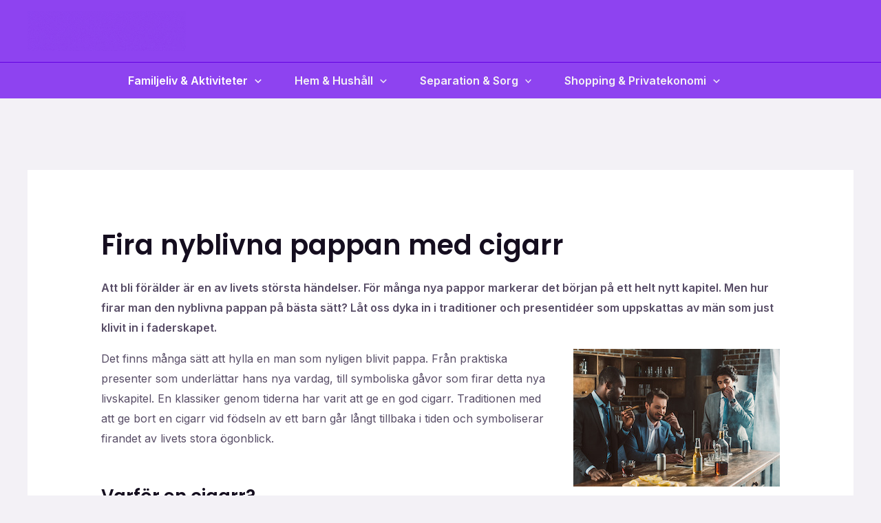

--- FILE ---
content_type: text/css;charset=UTF-8
request_url: https://barnmassan.se/files/elementor/css/post-2319.css?ver=1709017026
body_size: 634
content:
.elementor-2319 .elementor-element.elementor-element-690a3e7 > .elementor-container > .elementor-column > .elementor-widget-wrap{align-content:center;align-items:center;}.elementor-2319 .elementor-element.elementor-element-690a3e7:not(.elementor-motion-effects-element-type-background), .elementor-2319 .elementor-element.elementor-element-690a3e7 > .elementor-motion-effects-container > .elementor-motion-effects-layer{background-color:#66CDCC;}.elementor-2319 .elementor-element.elementor-element-690a3e7{transition:background 0.3s, border 0.3s, border-radius 0.3s, box-shadow 0.3s;padding:35px 0px 25px 0px;}.elementor-2319 .elementor-element.elementor-element-690a3e7 > .elementor-background-overlay{transition:background 0.3s, border-radius 0.3s, opacity 0.3s;}.elementor-bc-flex-widget .elementor-2319 .elementor-element.elementor-element-200f98f.elementor-column .elementor-widget-wrap{align-items:flex-start;}.elementor-2319 .elementor-element.elementor-element-200f98f.elementor-column.elementor-element[data-element_type="column"] > .elementor-widget-wrap.elementor-element-populated{align-content:flex-start;align-items:flex-start;}.elementor-2319 .elementor-element.elementor-element-200f98f > .elementor-element-populated{padding:0px 0px 0px 0px;}.elementor-2319 .elementor-element.elementor-element-67f19ca img{width:100%;max-width:100%;}.elementor-2319 .elementor-element.elementor-element-cd4bfb9 > .elementor-container > .elementor-column > .elementor-widget-wrap{align-content:center;align-items:center;}.elementor-2319 .elementor-element.elementor-element-cd4bfb9:not(.elementor-motion-effects-element-type-background), .elementor-2319 .elementor-element.elementor-element-cd4bfb9 > .elementor-motion-effects-container > .elementor-motion-effects-layer{background-color:#66CDCC;}.elementor-2319 .elementor-element.elementor-element-cd4bfb9{transition:background 0.3s, border 0.3s, border-radius 0.3s, box-shadow 0.3s;}.elementor-2319 .elementor-element.elementor-element-cd4bfb9 > .elementor-background-overlay{transition:background 0.3s, border-radius 0.3s, opacity 0.3s;}.elementor-bc-flex-widget .elementor-2319 .elementor-element.elementor-element-bdb061a.elementor-column .elementor-widget-wrap{align-items:center;}.elementor-2319 .elementor-element.elementor-element-bdb061a.elementor-column.elementor-element[data-element_type="column"] > .elementor-widget-wrap.elementor-element-populated{align-content:center;align-items:center;}.elementor-2319 .elementor-element.elementor-element-bdb061a > .elementor-element-populated{border-style:dotted;border-width:2px 0px 0px 0px;border-color:var( --e-global-color-astglobalcolor0 );transition:background 0.3s, border 0.3s, border-radius 0.3s, box-shadow 0.3s;padding:40px 40px 35px 40px;}.elementor-2319 .elementor-element.elementor-element-bdb061a > .elementor-element-populated > .elementor-background-overlay{transition:background 0.3s, border-radius 0.3s, opacity 0.3s;}.elementor-2319 .elementor-element.elementor-element-ad5ea1b{text-align:center;color:var( --e-global-color-astglobalcolor7 );}@media(max-width:1024px){.elementor-2319 .elementor-element.elementor-element-690a3e7{padding:30px 0px 25px 0px;}.elementor-2319 .elementor-element.elementor-element-200f98f > .elementor-element-populated{padding:0px 0px 0px 0px;}.elementor-2319 .elementor-element.elementor-element-cd4bfb9{padding:0px 20px 0px 20px;}.elementor-2319 .elementor-element.elementor-element-bdb061a > .elementor-element-populated{padding:40px 40px 35px 40px;}}@media(max-width:767px){.elementor-2319 .elementor-element.elementor-element-690a3e7{padding:25px 0px 25px 0px;}.elementor-2319 .elementor-element.elementor-element-200f98f > .elementor-element-populated{padding:0px 0px 0px 0px;}.elementor-2319 .elementor-element.elementor-element-bdb061a > .elementor-element-populated{padding:24px 0px 16px 0px;}}@media(min-width:768px){.elementor-2319 .elementor-element.elementor-element-200f98f{width:100%;}}@media(max-width:1024px) and (min-width:768px){.elementor-2319 .elementor-element.elementor-element-200f98f{width:100%;}.elementor-2319 .elementor-element.elementor-element-bdb061a{width:100%;}}